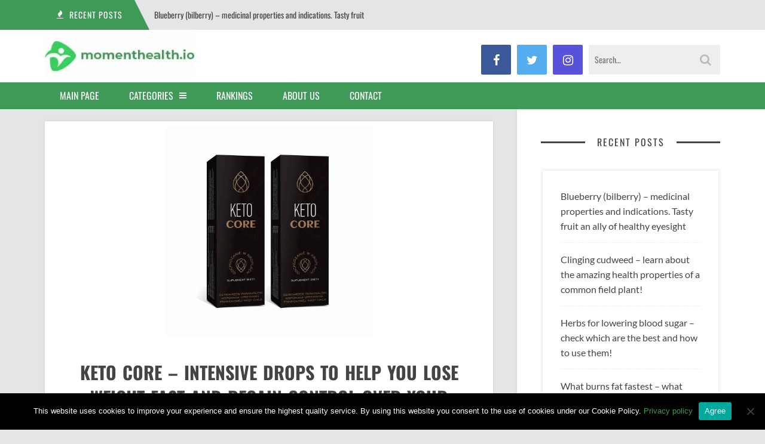

--- FILE ---
content_type: text/html; charset=UTF-8
request_url: https://momenthealth.io/keto-core/
body_size: 13153
content:
<!DOCTYPE html><html lang="en-US" prefix="og: https://ogp.me/ns#"><head><meta charset="UTF-8"><meta name="viewport" content="width=device-width"><link rel="profile" href="https://gmpg.org/xfn/11"><link rel="pingback" href="https://momenthealth.io/xmlrpc.php">  <script data-cfasync="false" data-pagespeed-no-defer>var gtm4wp_datalayer_name = "dataLayer";
	var dataLayer = dataLayer || [];</script> <link media="all" href="https://emzobqv2ym3.exactdn.com/wp-content/cache/autoptimize/css/autoptimize_55a07715fcee738792d2632adfc98010.css" rel="stylesheet"><title>Keto Core - intensive drops to help you lose weight fast and regain control over your appetite - momenthealth.io</title><meta name="description" content="Keto Core are highly concentrated weight loss drops that work in an intensified way to benefit our figure. They increase the rate of shedding unwanted pounds"/><meta name="robots" content="index, follow, max-snippet:-1, max-video-preview:-1, max-image-preview:large"/><link rel="canonical" href="https://momenthealth.io/keto-core/" /><meta property="og:locale" content="en_US" /><meta property="og:type" content="article" /><meta property="og:title" content="Keto Core - intensive drops to help you lose weight fast and regain control over your appetite - momenthealth.io" /><meta property="og:description" content="Keto Core are highly concentrated weight loss drops that work in an intensified way to benefit our figure. They increase the rate of shedding unwanted pounds" /><meta property="og:url" content="https://momenthealth.io/keto-core/" /><meta property="og:site_name" content="momenthealth.io" /><meta property="article:section" content="Slimming" /><meta property="og:updated_time" content="2023-05-02T09:22:23+02:00" /><meta property="og:image" content="https://emzobqv2ym3.exactdn.com/wp-content/uploads/2021/08/keto-core-1.jpg" /><meta property="og:image:secure_url" content="https://emzobqv2ym3.exactdn.com/wp-content/uploads/2021/08/keto-core-1.jpg" /><meta property="og:image:width" content="1024" /><meta property="og:image:height" content="1024" /><meta property="og:image:alt" content="Keto Core &#8211; intensive drops to help you lose weight fast and regain control over your appetite" /><meta property="og:image:type" content="image/jpeg" /><meta property="article:published_time" content="2021-08-27T14:57:08+02:00" /><meta property="article:modified_time" content="2023-05-02T09:22:23+02:00" /><meta name="twitter:card" content="summary_large_image" /><meta name="twitter:title" content="Keto Core - intensive drops to help you lose weight fast and regain control over your appetite - momenthealth.io" /><meta name="twitter:description" content="Keto Core are highly concentrated weight loss drops that work in an intensified way to benefit our figure. They increase the rate of shedding unwanted pounds" /><meta name="twitter:image" content="https://emzobqv2ym3.exactdn.com/wp-content/uploads/2021/08/keto-core-1.jpg" /><meta name="twitter:label1" content="Written by" /><meta name="twitter:data1" content="admin" /><meta name="twitter:label2" content="Time to read" /><meta name="twitter:data2" content="9 minutes" /> <script type="application/ld+json" class="rank-math-schema-pro">{"@context":"https://schema.org","@graph":[{"@type":["Person","Organization"],"@id":"https://momenthealth.io/#person","name":"admin"},{"@type":"WebSite","@id":"https://momenthealth.io/#website","url":"https://momenthealth.io","name":"admin","publisher":{"@id":"https://momenthealth.io/#person"},"inLanguage":"en-US"},{"@type":"ImageObject","@id":"https://emzobqv2ym3.exactdn.com/wp-content/uploads/2021/08/keto-core-1.jpg?strip=all&amp;lossy=1&amp;ssl=1","url":"https://emzobqv2ym3.exactdn.com/wp-content/uploads/2021/08/keto-core-1.jpg?strip=all&amp;lossy=1&amp;ssl=1","width":"1024","height":"1024","inLanguage":"en-US"},{"@type":"WebPage","@id":"https://momenthealth.io/keto-core/#webpage","url":"https://momenthealth.io/keto-core/","name":"Keto Core - intensive drops to help you lose weight fast and regain control over your appetite - momenthealth.io","datePublished":"2021-08-27T14:57:08+02:00","dateModified":"2023-05-02T09:22:23+02:00","isPartOf":{"@id":"https://momenthealth.io/#website"},"primaryImageOfPage":{"@id":"https://emzobqv2ym3.exactdn.com/wp-content/uploads/2021/08/keto-core-1.jpg?strip=all&amp;lossy=1&amp;ssl=1"},"inLanguage":"en-US"},{"@type":"Person","@id":"https://momenthealth.io/author/admin/","name":"admin","url":"https://momenthealth.io/author/admin/","image":{"@type":"ImageObject","@id":"https://secure.gravatar.com/avatar/da7cf22bd6a2fddd1d282d48355489e593b1a085e1bb87764bc5602cc7d08367?s=96&amp;d=mm&amp;r=g","url":"https://secure.gravatar.com/avatar/da7cf22bd6a2fddd1d282d48355489e593b1a085e1bb87764bc5602cc7d08367?s=96&amp;d=mm&amp;r=g","caption":"admin","inLanguage":"en-US"}},{"@type":"BlogPosting","headline":"Keto Core - intensive drops to help you lose weight fast and regain control over your appetite -","datePublished":"2021-08-27T14:57:08+02:00","dateModified":"2023-05-02T09:22:23+02:00","articleSection":"Slimming","author":{"@id":"https://momenthealth.io/author/admin/","name":"admin"},"publisher":{"@id":"https://momenthealth.io/#person"},"description":"Keto Core are highly concentrated weight loss drops that work in an intensified way to benefit our figure. They increase the rate of shedding unwanted pounds","name":"Keto Core - intensive drops to help you lose weight fast and regain control over your appetite -","@id":"https://momenthealth.io/keto-core/#richSnippet","isPartOf":{"@id":"https://momenthealth.io/keto-core/#webpage"},"image":{"@id":"https://emzobqv2ym3.exactdn.com/wp-content/uploads/2021/08/keto-core-1.jpg?strip=all&amp;lossy=1&amp;ssl=1"},"inLanguage":"en-US","mainEntityOfPage":{"@id":"https://momenthealth.io/keto-core/#webpage"}}]}</script> <link rel='dns-prefetch' href='//emzobqv2ym3.exactdn.com' /><link href='https://fonts.gstatic.com' crossorigin='anonymous' rel='preconnect' /><link href='https://ajax.googleapis.com' rel='preconnect' /><link href='https://fonts.googleapis.com' rel='preconnect' /><link rel='preconnect' href='//emzobqv2ym3.exactdn.com' />
<link rel='preconnect' href='//emzobqv2ym3.exactdn.com' crossorigin /><link rel="alternate" type="application/rss+xml" title="momenthealth.io &raquo; Feed" href="https://momenthealth.io/feed/" /><link rel="alternate" type="application/rss+xml" title="momenthealth.io &raquo; Comments Feed" href="https://momenthealth.io/comments/feed/" /><link rel="alternate" type="application/rss+xml" title="momenthealth.io &raquo; Keto Core &#8211; intensive drops to help you lose weight fast and regain control over your appetite Comments Feed" href="https://momenthealth.io/keto-core/feed/" /><link rel="preload" as="style" href="https://emzobqv2ym3.exactdn.com/easyio-fonts/css?family=Oswald:200,300,400,500,600,700%7CLato:100,300,400,700,900,100italic,300italic,400italic,700italic,900italic&#038;display=swap&#038;ver=1627899870" /><link rel="stylesheet" href="https://emzobqv2ym3.exactdn.com/easyio-fonts/css?family=Oswald:200,300,400,500,600,700%7CLato:100,300,400,700,900,100italic,300italic,400italic,700italic,900italic&#038;display=swap&#038;ver=1627899870" media="print" onload="this.media='all'"><noscript><link rel="stylesheet" href="https://emzobqv2ym3.exactdn.com/easyio-fonts/css?family=Oswald:200,300,400,500,600,700%7CLato:100,300,400,700,900,100italic,300italic,400italic,700italic,900italic&#038;display=swap&#038;ver=1627899870" /></noscript><script type="text/javascript" id="cookie-notice-front-js-before">var cnArgs = {"ajaxUrl":"https:\/\/momenthealth.io\/wp-admin\/admin-ajax.php","nonce":"fd8174e702","hideEffect":"fade","position":"bottom","onScroll":false,"onScrollOffset":100,"onClick":false,"cookieName":"cookie_notice_accepted","cookieTime":2592000,"cookieTimeRejected":2592000,"globalCookie":false,"redirection":false,"cache":true,"revokeCookies":false,"revokeCookiesOpt":"automatic"};</script> <script type="text/javascript" src="https://emzobqv2ym3.exactdn.com/wp-includes/js/jquery/jquery.min.js?ver=3.7.1" id="jquery-core-js"></script> <link rel="https://api.w.org/" href="https://momenthealth.io/wp-json/" /><link rel="alternate" title="JSON" type="application/json" href="https://momenthealth.io/wp-json/wp/v2/posts/23616" /><link rel="EditURI" type="application/rsd+xml" title="RSD" href="https://momenthealth.io/xmlrpc.php?rsd" /><meta name="generator" content="WordPress 6.8.3" /><link rel='shortlink' href='https://momenthealth.io/?p=23616' /><link rel="alternate" title="oEmbed (JSON)" type="application/json+oembed" href="https://momenthealth.io/wp-json/oembed/1.0/embed?url=https%3A%2F%2Fmomenthealth.io%2Fketo-core%2F" /><link rel="alternate" title="oEmbed (XML)" type="text/xml+oembed" href="https://momenthealth.io/wp-json/oembed/1.0/embed?url=https%3A%2F%2Fmomenthealth.io%2Fketo-core%2F&#038;format=xml" /><meta name="generator" content="Redux 4.5.8" /><script type="text/javascript">(function(url){
	if(/(?:Chrome\/26\.0\.1410\.63 Safari\/537\.31|WordfenceTestMonBot)/.test(navigator.userAgent)){ return; }
	var addEvent = function(evt, handler) {
		if (window.addEventListener) {
			document.addEventListener(evt, handler, false);
		} else if (window.attachEvent) {
			document.attachEvent('on' + evt, handler);
		}
	};
	var removeEvent = function(evt, handler) {
		if (window.removeEventListener) {
			document.removeEventListener(evt, handler, false);
		} else if (window.detachEvent) {
			document.detachEvent('on' + evt, handler);
		}
	};
	var evts = 'contextmenu dblclick drag dragend dragenter dragleave dragover dragstart drop keydown keypress keyup mousedown mousemove mouseout mouseover mouseup mousewheel scroll'.split(' ');
	var logHuman = function() {
		if (window.wfLogHumanRan) { return; }
		window.wfLogHumanRan = true;
		var wfscr = document.createElement('script');
		wfscr.type = 'text/javascript';
		wfscr.async = true;
		wfscr.src = url + '&r=' + Math.random();
		(document.getElementsByTagName('head')[0]||document.getElementsByTagName('body')[0]).appendChild(wfscr);
		for (var i = 0; i < evts.length; i++) {
			removeEvent(evts[i], logHuman);
		}
	};
	for (var i = 0; i < evts.length; i++) {
		addEvent(evts[i], logHuman);
	}
})('//momenthealth.io/?wordfence_lh=1&hid=48710108E94BF35A694BEDB54260629E');</script> 
 <script data-cfasync="false" data-pagespeed-no-defer>var dataLayer_content = {"pagePostType":"post","pagePostType2":"single-post","pageCategory":["slimming"],"pagePostAuthor":"admin"};
	dataLayer.push( dataLayer_content );</script> <script data-cfasync="false" data-pagespeed-no-defer>(function(w,d,s,l,i){w[l]=w[l]||[];w[l].push({'gtm.start':
new Date().getTime(),event:'gtm.js'});var f=d.getElementsByTagName(s)[0],
j=d.createElement(s),dl=l!='dataLayer'?'&l='+l:'';j.async=true;j.src=
'//www.googletagmanager.com/gtm.js?id='+i+dl;f.parentNode.insertBefore(j,f);
})(window,document,'script','dataLayer','GTM-TDMK29R');</script> <link rel="shortcut icon" href="https://emzobqv2ym3.exactdn.com/wp-content/themes/sundak/assets/images/favicon.png"></head><body data-rsssl=1 class="wp-singular post-template-default single single-post postid-23616 single-format-standard wp-theme-sundak cookies-not-set sticky-nav header-white right-sidebar"><div class="site-wrap"><div class="site-topbar"><div class="container"><div class="site-topbar-wrap"><div class="row"><div class="headline col-6"><div class="headline-slider"><div class="headline-item"> <span class="headline-heading"><i class="fa fa-fire"></i> <span>Recent posts</span></span> <a class="headline-title" href="https://momenthealth.io/blueberry-bilberry/">Blueberry (bilberry) &#8211; medicinal properties and indications. Tasty fruit an ally of healthy eyesight</a></div><div class="headline-item"> <span class="headline-heading"><i class="fa fa-fire"></i> <span>Recent posts</span></span> <a class="headline-title" href="https://momenthealth.io/clinging-cudweed/">Clinging cudweed &#8211; learn about the amazing health properties of a common field plant!</a></div><div class="headline-item"> <span class="headline-heading"><i class="fa fa-fire"></i> <span>Recent posts</span></span> <a class="headline-title" href="https://momenthealth.io/herbs-for-lowering-blood-sugar/">Herbs for lowering blood sugar &#8211; check which are the best and how to use them!</a></div><div class="headline-item"> <span class="headline-heading"><i class="fa fa-fire"></i> <span>Recent posts</span></span> <a class="headline-title" href="https://momenthealth.io/what-burns-fat-fastest/">What burns fat fastest &#8211; what diet, workouts and fat burners to choose? Learn about effective ways!</a></div></div></div><div class="top-nav col-6"></div></div></div></div></div><header class="site-header"><div class="container"><div class="site-header-wrap cf"><div class="branding fl"><div class="logo"> <a href="https://momenthealth.io/"><noscript><img src="https://emzobqv2ym3.exactdn.com/wp-content/uploads/2021/01/logo2.jpg?strip=all&lossy=1&ssl=1" alt="momenthealth.io"></noscript><img class="lazyload" src='data:image/svg+xml,%3Csvg%20xmlns=%22http://www.w3.org/2000/svg%22%20viewBox=%220%200%20210%20140%22%3E%3C/svg%3E' data-src="https://emzobqv2ym3.exactdn.com/wp-content/uploads/2021/01/logo2.jpg?strip=all&lossy=1&ssl=1" alt="momenthealth.io"></a></div></div><div class="header-content fr"><div class="header-socials fl"><div class="header-socials-wrap"> <a href="#" class="header-social-facebook"><i class="fa fa-facebook"></i></a> <a href="#" class="header-social-twitter"><i class="fa fa-twitter"></i></a> <a href="#" class="header-social-instagram"><i class="fa fa-instagram"></i></a></div></div><div class="header-search fr"><form method="get" action="https://momenthealth.io/"> <input class="header-search-input" type="text" name="s" placeholder="Search…" value=""> <i class="fa fa-search"></i></form></div></div></div></div></header><nav class="site-nav"><div class="container"><div class="site-nav-wrap"><div class="mobile-nav cf"> <a href="#" class="mobile-menu-access" id="mobile-menu-access"><i class="fa fa-bars"></i></a><form class="mobile-search-form" method="get" action="https://momenthealth.io/"> <input class="mobile-search" type="text" placeholder="Search&hellip;" name="s" value=""> <i class="fa fa-search"></i></form><ul id="menu-menu-glowne" class="mobile-menu"><li id="menu-item-12" class="menu-item menu-item-type-post_type menu-item-object-page menu-item-home menu-item-12"><a href="https://momenthealth.io/">Main Page</a></li><li id="menu-item-23731" class="menu-item menu-item-type-custom menu-item-object-custom menu-item-has-children menu-item-23731"><a>Categories</a><ul class="sub-menu"><li id="menu-item-19704" class="menu-item menu-item-type-taxonomy menu-item-object-category menu-item-19704"><a href="https://momenthealth.io/beauty/">Beauty</a></li><li id="menu-item-19705" class="menu-item menu-item-type-taxonomy menu-item-object-category menu-item-19705"><a href="https://momenthealth.io/health/">Health</a></li><li id="menu-item-19706" class="menu-item menu-item-type-taxonomy menu-item-object-category menu-item-19706"><a href="https://momenthealth.io/mens-business/">Men’s Business</a></li><li id="menu-item-19707" class="menu-item menu-item-type-taxonomy menu-item-object-category menu-item-19707"><a href="https://momenthealth.io/training/">Training</a></li><li id="menu-item-19708" class="menu-item menu-item-type-taxonomy menu-item-object-category current-post-ancestor current-menu-parent current-post-parent menu-item-19708"><a href="https://momenthealth.io/slimming/">Slimming</a></li></ul></li><li id="menu-item-2141" class="menu-item menu-item-type-custom menu-item-object-custom menu-item-2141"><a>Rankings</a></li><li id="menu-item-23662" class="menu-item menu-item-type-post_type menu-item-object-page menu-item-23662"><a href="https://momenthealth.io/about-us/">About us</a></li><li id="menu-item-18579" class="menu-item menu-item-type-post_type menu-item-object-page menu-item-18579"><a href="https://momenthealth.io/contact/">Contact</a></li></ul></div><ul id="menu-menu-glowne-1" class="site-menu"><li class="menu-item menu-item-type-post_type menu-item-object-page menu-item-home menu-item-12"><a href="https://momenthealth.io/">Main Page</a></li><li class="menu-item menu-item-type-custom menu-item-object-custom menu-item-has-children menu-item-23731"><a>Categories</a><ul class="sub-menu"><li class="menu-item menu-item-type-taxonomy menu-item-object-category menu-item-19704"><a href="https://momenthealth.io/beauty/">Beauty</a></li><li class="menu-item menu-item-type-taxonomy menu-item-object-category menu-item-19705"><a href="https://momenthealth.io/health/">Health</a></li><li class="menu-item menu-item-type-taxonomy menu-item-object-category menu-item-19706"><a href="https://momenthealth.io/mens-business/">Men’s Business</a></li><li class="menu-item menu-item-type-taxonomy menu-item-object-category menu-item-19707"><a href="https://momenthealth.io/training/">Training</a></li><li class="menu-item menu-item-type-taxonomy menu-item-object-category current-post-ancestor current-menu-parent current-post-parent menu-item-19708"><a href="https://momenthealth.io/slimming/">Slimming</a></li></ul></li><li class="menu-item menu-item-type-custom menu-item-object-custom menu-item-2141"><a>Rankings</a></li><li class="menu-item menu-item-type-post_type menu-item-object-page menu-item-23662"><a href="https://momenthealth.io/about-us/">About us</a></li><li class="menu-item menu-item-type-post_type menu-item-object-page menu-item-18579"><a href="https://momenthealth.io/contact/">Contact</a></li></ul></div></div></nav><div class="site-content"><div class="container"><div class="site-content-wrap"><div class="cf"><div class="main-content-wrap"><div class="main-content"><div class="post-single-wrap"><article id="post-23616" class="post-23616 post type-post status-publish format-standard has-post-thumbnail hentry category-slimming post-single"><div class="post-image"> <img width="1024" height="1024" src="https://emzobqv2ym3.exactdn.com/wp-content/uploads/2021/08/keto-core-1.jpg?strip=all&amp;lossy=1&amp;ssl=1" class="attachment-large size-large wp-post-image" alt="keto core 1" decoding="async" fetchpriority="high" srcset="https://emzobqv2ym3.exactdn.com/wp-content/uploads/2021/08/keto-core-1.jpg?strip=all&amp;lossy=1&amp;ssl=1 1024w, https://emzobqv2ym3.exactdn.com/wp-content/uploads/2021/08/keto-core-1-300x300.jpg?strip=all&amp;lossy=1&amp;ssl=1 300w, https://emzobqv2ym3.exactdn.com/wp-content/uploads/2021/08/keto-core-1-150x150.jpg?strip=all&amp;lossy=1&amp;ssl=1 150w, https://emzobqv2ym3.exactdn.com/wp-content/uploads/2021/08/keto-core-1-768x768.jpg?strip=all&amp;lossy=1&amp;ssl=1 768w, https://emzobqv2ym3.exactdn.com/wp-content/uploads/2021/08/keto-core-1-1536x1536.jpg?strip=all&amp;lossy=1&amp;ssl=1 1536w, https://emzobqv2ym3.exactdn.com/wp-content/uploads/2021/08/keto-core-1-2048x2048.jpg?strip=all&amp;lossy=1&amp;ssl=1 2048w, https://emzobqv2ym3.exactdn.com/wp-content/uploads/2021/08/keto-core-1-50x50.jpg?strip=all&amp;lossy=1&amp;ssl=1 50w, https://emzobqv2ym3.exactdn.com/wp-content/uploads/2021/08/keto-core-1.jpg?strip=all&amp;lossy=1&amp;w=204&amp;ssl=1 204w, https://emzobqv2ym3.exactdn.com/wp-content/uploads/2021/08/keto-core-1.jpg?strip=all&amp;lossy=1&amp;w=409&amp;ssl=1 409w, https://emzobqv2ym3.exactdn.com/wp-content/uploads/2021/08/keto-core-1.jpg?strip=all&amp;lossy=1&amp;w=614&amp;ssl=1 614w, https://emzobqv2ym3.exactdn.com/wp-content/uploads/2021/08/keto-core-1.jpg?strip=all&amp;lossy=1&amp;w=819&amp;ssl=1 819w" sizes="(max-width: 1024px) 100vw, 1024px"></div><div class="post-header"><h1 class="post-title entry-title">Keto Core &#8211; intensive drops to help you lose weight fast and regain control over your appetite</h1><div class="post-meta">By <span class="author vcard"><a class="url fn n" href="https://momenthealth.io/author/admin/">admin</a></span> &bull; <time class="updated" datetime="2021-08-27T14:57:08+02:00">Aug 27, 2021</time> &bull; <a href="https://momenthealth.io/keto-core/#respond">No comments</a></div></div><div class="post-content cf"><p><strong>Keto Core are highly concentrated weight loss drops that work in an intensified way to benefit our figure. </strong>They increase the rate of shedding unwanted pounds of weight, and at the same time support us in the implementation of a diet with a limited amount of carbohydrates. The problem most people face with excessive body fat is a diet that is too calorific, snacking and a constant craving for their favourite treats, as well as excessive sugar intake. With Keto Core you can curb your excessive appetite and reduce the amount of carbohydrates in your diet without any effort or sacrifice. This will allow us to enter a state of so-called ketosis, after which we will efficiently and systematically lose weight!</p><div id="toc_container" class="no_bullets"><p class="toc_title">Table of contents</p><ul class="toc_list"><li><a href="#Ketosis_is_the_key_to_intensive_fat_loss"><span class="toc_number toc_depth_1">1</span> Ketosis is the key to intensive fat loss</a></li><li><a href="#Keto_Core_versus_a_drastic_keto_diet"><span class="toc_number toc_depth_1">2</span> Keto Core versus a drastic keto diet</a></li><li><a href="#Keto_Core_composition"><span class="toc_number toc_depth_1">3</span> Keto Core composition</a></li><li><a href="#Why_take_Keto_Core_Effects_of_use"><span class="toc_number toc_depth_1">4</span> Why take Keto Core? Effects of use</a></li><li><a href="#Keto_Core_8211_opinions"><span class="toc_number toc_depth_1">5</span> Keto Core &#8211; opinions</a></li><li><a href="#How_to_buy_Keto_Core"><span class="toc_number toc_depth_1">6</span> How to buy Keto Core?</a></li></ul></div><h2 class="wp-block-heading"><span id="Ketosis_is_the_key_to_intensive_fat_loss">Ketosis is the key to intensive fat loss</span></h2><p>Ketogenic diet is a recently fashionable method for losing weight. It allows the body to enter a <strong>state of ketosis</strong>, in which the body begins to dynamically draw energy from fat reserves, and thus lose weight quickly and efficiently.</p><p>However, slimming down with the help of a ketogenic diet is not without disadvantages. It is associated <strong>with great sacrifices</strong>, strain on the body and nutritional deficits. In the classic ketogenic diet we reduce the consumption of carbohydrates almost to zero, and thus we condemn ourselves to a significant deterioration in well-being and a notorious lack of energy and vitality. In many cases, after the introduction of this diet, the work of the body is strongly disrupted, and in various aspects.</p><p>It is neither beneficial nor healthy for the body to completely cut off the supply of one of the basic nutrients, which are carbohydrates. A certain amount of them is necessary in our daily diet, otherwise our body starts to malfunction.</p><p><strong>Keto Core</strong> is a smart way to get into a state of ketosis and start <strong>burning body fat fast</strong>, but without having to implement a radical ketogenic diet in its traditional form. With <strong>Keto Core</strong>, we can modify the keto diet and only reduce our carbohydrate consumption to a certain extent, and still see clear benefits from entering a state of ketosis.</p><div class="wp-block-image"><figure class="aligncenter size-medium is-resized"><a href="/go-ketocore" rel="nofollow sponsored"><noscript><img decoding="async" src="https://emzobqv2ym3.exactdn.com/wp-content/uploads/2021/08/keto-core-3-300x300-1.jpg?strip=all&lossy=1&resize=338%2C338&ssl=1" alt=" Keto Core" class="wp-image-10531" width="338" height="338"/></noscript><img decoding="async" src='data:image/svg+xml,%3Csvg%20xmlns=%22http://www.w3.org/2000/svg%22%20viewBox=%220%200%20338%20338%22%3E%3C/svg%3E' data-src="https://emzobqv2ym3.exactdn.com/wp-content/uploads/2021/08/keto-core-3-300x300-1.jpg?strip=all&lossy=1&resize=338%2C338&ssl=1" alt=" Keto Core" class="lazyload wp-image-10531" width="338" height="338"/></a></figure></div><p>Thanks to a special composition of essential active ingredients, <strong>Keto Core regulates our carbohydrate metabolism</strong>, releases us from attacks of ravenous hunger, reduces the need for sugar, and at the same time mobilizes the body to produce ketone bodies and <strong>enhances the process of breaking down accumulated fat tissue</strong> into free fatty acids, which become a source of fuel for our body.</p><h2 class="wp-block-heading"><span id="Keto_Core_versus_a_drastic_keto_diet">Keto Core versus a drastic keto diet</span></h2><p>The ketogenic diet can unfortunately be a shock to our body. In its menu are allowed only such products as meat, dairy, eggs, butter, oils, low-carbohydrate vegetables.</p><p>However, not only sweets and sweetened drinks are forbidden, but also all grain products, including rice, bread, groats, pasta, grains, oatmeal, fruit, and even some vegetables (e.g. corn, peas, beans, lentils).</p><p>For most people such a menu is<strong> unacceptable</strong>. In normal conditions, carbohydrates are the basis of our menu, and their rapid reduction to a minimum causes deterioration of the body and a number of complications, sometimes serious.</p><p>Among the possible side effects of a ketogenic diet are: hormonal disorders (e.g. menstrual disorders), liver and kidney disorders, kidney stones, fatty liver, digestive disorders, hypoglycemia, weakened bones, concentration problems, impaired brain function, weakness, acidification, chronic fatigue and lethargy, headaches, heart palpitations.</p><div class="wp-block-image"><figure class="aligncenter size-full"><noscript><img decoding="async" src="https://emzobqv2ym3.exactdn.com/wp-content/uploads/2021/08/Depositphotos_337304882_s-2019.jpg?strip=all&lossy=1&w=1920&ssl=1" alt=" Clenched fists, a plate, a few pieces of vegetables on the plate" class="wp-image-10532"/></noscript><img decoding="async" src='data:image/svg+xml,%3Csvg%20xmlns=%22http://www.w3.org/2000/svg%22%20viewBox=%220%200%20210%20140%22%3E%3C/svg%3E' data-src="https://emzobqv2ym3.exactdn.com/wp-content/uploads/2021/08/Depositphotos_337304882_s-2019.jpg?strip=all&lossy=1&w=1920&ssl=1" alt=" Clenched fists, a plate, a few pieces of vegetables on the plate" class="lazyload wp-image-10532"/></figure></div><p>Nutritionists emphasize that any diet, in which we give up or reduce to almost zero the intake of any nutrient, is a <strong>deficiency diet, unfavorable for health</strong>. What&#8217;s more, such diets usually end up with a yo-yo effect, so dieting is completely pointless.</p><p><strong>Keto Core is a good </strong>assistant in a situation when we would like to get all the benefits of keto diet (i.e. fast weight loss), but at the same time we don&#8217;t want to make so many dietary sacrifices. With <strong>Keto Core</strong> as our weight loss assistant, we can go on a <strong>less strict diet</strong>, allowing ourselves to eat a portion of cereal, fruit or grain every day, while still being in ketosis and drawing energy intensively from fat.</p><p><strong>Keto Core</strong> is a large portion of active substances that <strong>reduce appetite</strong>, protect against the wrong types of carbohydrates (especially sweets) and gradually, gently, without sudden orthodox changes in nutrition, put our body into ketosis. Successively, the metabolic rate increases and the body begins to release fat.</p><h2 class="wp-block-heading"><span id="Keto_Core_composition">Keto Core composition</span></h2><p>While most weight loss drops are characterized by a poor composition of active ingredients,<strong> Keto Core</strong> drops<strong> have a much richer formula</strong>. They contain as many as 7 perfectly matched bio-substances, each of which supports the weight loss process.</p><div class="wp-block-image"><figure class="aligncenter size-medium is-resized"><a href="/go-ketocore" rel="nofollow sponsored"><noscript><img decoding="async" src="https://emzobqv2ym3.exactdn.com/wp-content/uploads/2021/08/keto-core-1-300x300-1.jpg?strip=all&lossy=1&resize=324%2C324&ssl=1" alt=" Keto Core weight loss drops" class="wp-image-10533" width="324" height="324"/></noscript><img decoding="async" src='data:image/svg+xml,%3Csvg%20xmlns=%22http://www.w3.org/2000/svg%22%20viewBox=%220%200%20324%20324%22%3E%3C/svg%3E' data-src="https://emzobqv2ym3.exactdn.com/wp-content/uploads/2021/08/keto-core-1-300x300-1.jpg?strip=all&lossy=1&resize=324%2C324&ssl=1" alt=" Keto Core weight loss drops" class="lazyload wp-image-10533" width="324" height="324"/></a></figure></div><p><strong>Active ingredients of Keto Core:</strong></p><ul class="wp-block-list"><li><strong>Extract from the leaves of the holly of Paraguay </strong>&#8211; perfectly affects digestion, speeds up metabolism, has a thermogenic effect, so that the rate of calories burned increases. It reduces the appetite and inhibits the absorption of fats and carbohydrates from food, which prevents further weight gain. Moreover, this ingredient prevents excessive water retention in the body, which causes swelling of the body and an increase in overall body weight. Horse holly is also an ally of an active lifestyle &#8211; it adds energy and has a beneficial effect on the body&#8217;s physical performance, which makes it easier to complete workouts. The ingredient also strengthens our immune system.</li></ul><ul class="wp-block-list"><li><strong>Extract from the rhizome of ginger </strong>&#8211; effectively stimulates the cleansing of the body from toxins and at the same time increases the rate of metabolism, making it easier to get rid of body fat. It also improves food digestion, makes the food pass through the intestines faster and prevents accumulation of fat tissue. Ginger also stabilizes blood sugar levels, which prevents such phenomena as: attacks of ravenous hunger, postprandial fatigue and sleepiness, excessive craving for sweets, snacking between meals. What is worth emphasizing, ginger is also one of the best ingredients improving our immunity.</li></ul><ul class="wp-block-list"><li><strong>Peppermint extract</strong> &#8211; dynamically stimulates secretion of gastric juice and bile, makes digestion efficient and trouble-free and, after a meal, we feel light and we do not have to deal with annoying ailments related to lazy work of digestive system, such as: the feeling of fullness, flatulence (causing the circumference of our stomach to increase), constipation, abdominal discomfort, heartburn, indigestion. The ingredient also regulates intestinal function and facilitates getting rid of toxins and fat deposits from the body.</li></ul><ul class="wp-block-list"><li><strong>Lovage extract</strong> &#8211; stimulates detox of the body, helps in removing excess subcutaneous water, reduces swelling of the body and water cellulite. By increasing the production of urine, it stimulates the excretion of harmful metabolites and toxins from the body. Lovage also improves digestion and metabolism, fights flatulence, adds lightness after a meal, facilitates weight loss and slimming of abdominal area and hips.</li></ul><ul class="wp-block-list"><li><strong>Dandelion extract</strong> &#8211; normalizes carbohydrate metabolism, prevents sudden jumps and drops in blood glucose which have a negative influence on our health and well-being. It blocks the feeling of hunger, reduces the desire for food and helps you stick to the diet plan you have set for yourself. Dandelion is also a specialist in eliminating harmful substances from the body which disturb metabolism and work of organs. The herb also supports the liver and improves fat digestion.</li></ul><ul class="wp-block-list"><li>The<strong>extract from</strong> the wild pansy &#8211; not only does it participate in slimming the figure, but it also has a positive influence on our appearance! By stimulating toxin removal, it improves the condition of the skin, smoothes and normalizes it, reduces seborrhea, eliminates pimples and blackheads. Slimming effect of wild pansy consists in acceleration of metabolism and detoxification of the body, improvement in fat digestion, increase in the feeling of satiety and suppression of appetite.</li></ul><ul class="wp-block-list"><li><strong>Salvia extract</strong> &#8211; regulates water balance in the body and improves disintegration of accumulated fatty tissue. It helps get rid of harmful substances accumulated in the body, ensures fast metabolism and impeccable functioning of the digestive system. Sage also helps in removing resistant fat and slimming down the abdominal area.</li></ul><p class="has-text-align-center has-white-color has-luminous-vivid-orange-background-color has-text-color has-background" style="font-size:24px"><strong><a href="/go-ketocore" target="_blank" aria-label=" (opens in a new tab)" rel="noreferrer noopener nofollow sponsored" class="rank-math-link">ORDER KETO CORE NOW</a> </strong></p><h2 class="wp-block-heading"><span id="Why_take_Keto_Core_Effects_of_use">Why take Keto Core? Effects of use</span></h2><div class="wp-block-image"><figure class="aligncenter size-full is-resized"><a href="/go-ketocore" rel="nofollow sponsored"><noscript><img decoding="async" src="https://emzobqv2ym3.exactdn.com/wp-content/uploads/2021/08/keto-core-8.jpg?strip=all&lossy=1&resize=715%2C537&ssl=1" alt=" Keto Core drops for weight loss" class="wp-image-10534" width="715" height="537"/></noscript><img decoding="async" src='data:image/svg+xml,%3Csvg%20xmlns=%22http://www.w3.org/2000/svg%22%20viewBox=%220%200%20715%20537%22%3E%3C/svg%3E' data-src="https://emzobqv2ym3.exactdn.com/wp-content/uploads/2021/08/keto-core-8.jpg?strip=all&lossy=1&resize=715%2C537&ssl=1" alt=" Keto Core drops for weight loss" class="lazyload wp-image-10534" width="715" height="537"/></a></figure></div><p>Take Keto Core<strong>drops</strong> once a day. Mix about 20 drops in a glass of water or juice and drink it. Due to its diuretic effect, it is better to use the drops in the first part of the day. This perfectly composed blend of valuable extracts will work to your advantage around the clock, suppressing your appetite, speeding up your metabolism and, most importantly, cracking down on lingering fat.</p><p><strong>The main advantages of Keto Core:</strong></p><ul class="wp-block-list"><li>they are convenient to use (with the help of a dispenser you measure out the right dose, mix with water and you&#8217;re ready to go),</li><li>They are perfectly absorbed by the body (liquid form facilitates rapid absorption and 100% effectiveness),</li><li>They work intensively and are maximally concentrated &#8211; they contain 100% active ingredients and 0% of bulking substances,</li><li>They have a multi-faceted positive effect on the body shape and additionally improve the immunity and condition of the whole body,</li><li>They are a great support in controlling your appetite and sticking to a diet low in carbohydrates and calories,</li><li>they maintain the state of ketosis even when not on a traditional ketogenic diet,</li><li>maintain the body&#8217;s rapid metabolism and systematic elimination of toxins,</li><li>accelerate the breakdown of fat tissue, make our body more willing and able to use fat as a source of energy,</li><li>intensify the burning of calories from food and release the body from excessive weight faster.</li></ul><p>How much weight can you lose with Keto Core? It depends on the level of our excess weight and individual characteristics of the body, but certainly the process of fat reduction is much faster than without the participation of these drops.</p><p>If you are overweight, the rate of weight loss is very high (you can lose even up to 10 kg in a month). If you are less overweight, you lose about 5 kg per month on average. It is worth adding that the preparation gives clear and visible effects. From week to week we observe a more slender silhouette and a decreasing degree of body fatness.</p><h2 class="wp-block-heading"><span id="Keto_Core_8211_opinions">Keto Core &#8211; opinions</span></h2><p>Keto Core drops are one of the <strong>best rated</strong> products on the map of weight loss supplements. Customers emphasize that their systematic use has a very positive effect on the appearance of the figure and body weight. The product effectively switches the body into the fast fat tissue reduction mode, and at the same time allows you to maintain control over your appetite and calorie intake at all times!</p><p>According to many opinions, Keto Core gives better results than other slimming formulas. Many users also emphasize that the product is a great alternative to the draconian and exhausting ketogenic diet.</p><h2 class="wp-block-heading"><span id="How_to_buy_Keto_Core">How to buy Keto Core?</span></h2><p>As befits a modern, high quality <a href="/go-ketocore" target="_blank" aria-label="oficjalną witrynę produktu (opens in a new tab)" rel="noreferrer noopener nofollow sponsored" class="rank-math-link">product</a> , <strong>Keto Core</strong> can be purchased online (via the <a href="/go-ketocore" target="_blank" aria-label="oficjalną witrynę produktu (opens in a new tab)" rel="noreferrer noopener nofollow sponsored" class="rank-math-link">official website</a> ) in a fast and hassle-free manner. We can choose from several payment and delivery options.</p><p>We will receive the shipment in 1-2 days, so almost immediately we can start our way to a slim figure! A bonus for buyers are the <strong>price discounts</strong> we can get if we decide to buy two or three flacons of drops at a time.</p><div class="wp-block-image"><figure class="aligncenter size-full is-resized"><noscript><img decoding="async" src="https://emzobqv2ym3.exactdn.com/wp-content/uploads/2021/08/keto-core-2.jpg?strip=all&lossy=1&resize=479%2C479&ssl=1" alt="keto core 2" class="wp-image-10535" width="479" height="479"></noscript><img decoding="async" src='data:image/svg+xml,%3Csvg%20xmlns=%22http://www.w3.org/2000/svg%22%20viewBox=%220%200%20479%20479%22%3E%3C/svg%3E' data-src="https://emzobqv2ym3.exactdn.com/wp-content/uploads/2021/08/keto-core-2.jpg?strip=all&lossy=1&resize=479%2C479&ssl=1" alt="keto core 2" class="lazyload wp-image-10535" width="479" height="479"></figure></div><p class="has-text-align-center has-white-color has-luminous-vivid-orange-background-color has-text-color has-background" style="font-size:24px"><strong><a href="/go-ketocore" target="_blank" aria-label=" (opens in a new tab)" rel="noreferrer noopener nofollow sponsored" class="rank-math-link">ORDER KETO CORE NOW</a> </strong></p><p><strong><em>Sources:</em></strong></p><ul class="wp-block-list"><li>https://pubmed.ncbi.nlm.nih.gov/28809814/</li><li>https://www.webmd.com/diabetes/type-1-diabetes-guide/what-is-ketosis#1</li><li>https://www.healthline.com/health-news/keto-diet-is-gaining-popularity-but-is-it-safe-121914</li><li>https://www.medicalnewstoday.com/articles/180858</li><li>https://www.healthline.com/health/how-to-clean-your-blood</li></ul></div><div class="post-single-meta"><p>Category: <a href="https://momenthealth.io/slimming/" rel="category tag">Slimming</a></p></div></article><div class="post-share"> <a href="https://www.facebook.com/sharer/sharer.php?u=https://momenthealth.io/keto-core/" target="_blank" class="share-facebook"><i class="fa fa-facebook"></i></a> <a href="https://twitter.com/home?status=https://momenthealth.io/keto-core/" target="_blank" class="share-twitter"><i class="fa fa-twitter"></i></a> <a href="https://plus.google.com/share?url=https://momenthealth.io/keto-core/" target="_blank" class="share-google-plus"><i class="fa fa-google-plus"></i></a> <a href="https://www.linkedin.com/shareArticle?mini=true&url=https://momenthealth.io/keto-core/&title=&summary=&source=" target="_blank" class="share-linkedin"><i class="fa fa-linkedin"></i></a></div><div id="comments" class="post-comments"><div id="respond" class="comment-respond"><h3 id="reply-title" class="comment-reply-title">Leave a Reply <small><a rel="nofollow" id="cancel-comment-reply-link" href="/keto-core/#respond" style="display:none;">Cancel reply</a></small></h3><form action="https://momenthealth.io/wp-comments-post.php" method="post" id="commentform" class="comment-form"><p class="comment-notes"><span id="email-notes">Your email address will not be published.</span> <span class="required-field-message">Required fields are marked <span class="required">*</span></span></p><p class="comment-form-comment"><label for="comment">Comment <span class="required">*</span></label><textarea id="comment" name="comment" cols="45" rows="8" maxlength="65525" required></textarea></p><p class="comment-form-author"><label for="author">Name <span class="required">*</span></label> <input id="author" name="author" type="text" value="" size="30" maxlength="245" autocomplete="name" required /></p><p class="comment-form-email"><label for="email">Email <span class="required">*</span></label> <input id="email" name="email" type="email" value="" size="30" maxlength="100" aria-describedby="email-notes" autocomplete="email" required /></p><p class="comment-form-url"><label for="url">Website</label> <input id="url" name="url" type="url" value="" size="30" maxlength="200" autocomplete="url" /></p><p class="form-submit"><input name="submit" type="submit" id="submit" class="submit" value="Post Comment" /> <input type='hidden' name='comment_post_ID' value='23616' id='comment_post_ID' /> <input type='hidden' name='comment_parent' id='comment_parent' value='0' /></p><p style="display: none;"><input type="hidden" id="akismet_comment_nonce" name="akismet_comment_nonce" value="69be6c4996" /></p><p style="display: none !important;" class="akismet-fields-container" data-prefix="ak_"><label>&#916;<textarea name="ak_hp_textarea" cols="45" rows="8" maxlength="100"></textarea></label><input type="hidden" id="ak_js_1" name="ak_js" value="24"/></p></form></div></div></div><div class="post author-info cf"><div class="author-info-wrap"> <noscript><img alt='' src='https://secure.gravatar.com/avatar/da7cf22bd6a2fddd1d282d48355489e593b1a085e1bb87764bc5602cc7d08367?s=120&#038;d=mm&#038;r=g' srcset='https://secure.gravatar.com/avatar/da7cf22bd6a2fddd1d282d48355489e593b1a085e1bb87764bc5602cc7d08367?s=240&#038;d=mm&#038;r=g 2x' class='avatar avatar-120 photo' height='120' width='120' decoding='async'/></noscript><img alt='' src='data:image/svg+xml,%3Csvg%20xmlns=%22http://www.w3.org/2000/svg%22%20viewBox=%220%200%20120%20120%22%3E%3C/svg%3E' data-src='https://secure.gravatar.com/avatar/da7cf22bd6a2fddd1d282d48355489e593b1a085e1bb87764bc5602cc7d08367?s=120&#038;d=mm&#038;r=g' data-srcset='https://secure.gravatar.com/avatar/da7cf22bd6a2fddd1d282d48355489e593b1a085e1bb87764bc5602cc7d08367?s=240&#038;d=mm&#038;r=g 2x' class='lazyload avatar avatar-120 photo' height='120' width='120' decoding='async'/><div class="author-info-detail"><h3 class="author-info-heading"> Article by: <a href="https://momenthealth.io/author/admin/">admin</a></h3><div class="author-info-description"></div><div class="author-info-socials"></div></div></div></div></div></div><div class="sidebar-wrap"><div class="sidebar"><aside id="recent-posts-2" class="widget widget_recent_entries cf"><h3 class="widget-title"><span>Recent Posts</span></h3><ul><li> <a href="https://momenthealth.io/blueberry-bilberry/">Blueberry (bilberry) &#8211; medicinal properties and indications. Tasty fruit an ally of healthy eyesight</a></li><li> <a href="https://momenthealth.io/clinging-cudweed/">Clinging cudweed &#8211; learn about the amazing health properties of a common field plant!</a></li><li> <a href="https://momenthealth.io/herbs-for-lowering-blood-sugar/">Herbs for lowering blood sugar &#8211; check which are the best and how to use them!</a></li><li> <a href="https://momenthealth.io/what-burns-fat-fastest/">What burns fat fastest &#8211; what diet, workouts and fat burners to choose? Learn about effective ways!</a></li><li> <a href="https://momenthealth.io/scented-chaplet-spicy-clove-syzygium-aromaticum/">Scented chaplet, spicy clove (Syzygium aromaticum) &#8211; health properties you need to know!</a></li></ul></aside><aside id="categories-2" class="widget widget_categories cf"><h3 class="widget-title"><span>Categories</span></h3><ul><li class="cat-item cat-item-15"><a href="https://momenthealth.io/beauty/">Beauty</a></li><li class="cat-item cat-item-14"><a href="https://momenthealth.io/health/">Health</a></li><li class="cat-item cat-item-18"><a href="https://momenthealth.io/mens-business/">Men’s Business</a></li><li class="cat-item cat-item-17"><a href="https://momenthealth.io/slimming/">Slimming</a></li><li class="cat-item cat-item-16"><a href="https://momenthealth.io/training/">Training</a></li></ul></aside></div></div></div></div></div></div><footer class="site-footer"><div class="container"><div class="site-footer-wrap"><div class="footer-logos"> <a href="https://top-supplementen.nl/" target="_blank"><noscript><img src="https://emzobqv2ym3.exactdn.com/wp-content/uploads/2021/06/top-supplementen.jpg?strip=all&lossy=1&ssl=1"></noscript><img class="lazyload" src="https://emzobqv2ym3.exactdn.com/wp-content/uploads/2021/06/top-supplementen.jpg?strip=all&lossy=1&ssl=1" data-src="/wp-content/uploads/2021/06/top-supplementen.jpg"></a> <a href="https://healthureum.io/" target="_blank"><noscript><img src="https://emzobqv2ym3.exactdn.com/wp-content/uploads/2021/06/top-supplements.jpg?strip=all&lossy=1&ssl=1"></noscript><img class="lazyload" src="https://emzobqv2ym3.exactdn.com/wp-content/uploads/2021/06/top-supplements.jpg?strip=all&lossy=1&ssl=1" data-src="/wp-content/uploads/2021/06/top-supplements.jpg"></a> <a href="https://migliori-integratori.it/" target="_blank"><noscript><img class="company-logo"src="/wp-content/uploads/2021/06/migliori-integratori.jpg"></noscript><img class="lazyload company-logo"src="/wp-content/uploads/2021/06/migliori-integratori.jpg"></a> <a href="https://serotonin-dojo.jp/" target="_blank"><noscript><img class="company-logo"src="/wp-content/uploads/2021/06/seretonin-dojo.jpg"></noscript><img class="lazyload company-logo"src="/wp-content/uploads/2021/06/seretonin-dojo.jpg"></a> <a href="https://mejores-suplementos.es/" target="_blank"><noscript><img class="company-logo"src="/wp-content/uploads/2021/06/mejores-suplementos.jpg"></noscript><img class="lazyload company-logo"src="/wp-content/uploads/2021/06/mejores-suplementos.jpg"></a> <br> <a href="https://enciclopedia.com.pt/" target="_blank"><noscript><img class="company-logo"src="/wp-content/uploads/2021/06/enciclopedia.png"></noscript><img class="lazyload company-logo"src="/wp-content/uploads/2021/06/enciclopedia.png"></a> <a href="https://basta-tillskott.se/" target="_blank"><noscript><img class="company-logo"src="/wp-content/uploads/2021/06/basta-tillskott.jpg"></noscript><img class="lazyload company-logo"src="/wp-content/uploads/2021/06/basta-tillskott.jpg"></a> <a href="https://autopepithisi-kai-ygeia.gr/" target="_blank"><noscript><img class="company-logo"src="/wp-content/uploads/2021/06/autopepithisi-kai.jpg"></noscript><img class="lazyload company-logo"src="/wp-content/uploads/2021/06/autopepithisi-kai.jpg"></a> <a href="https://renalresource.com/" target="_blank"><noscript><img class="company-logo"src="/wp-content/uploads/2021/06/renalresource.webp"></noscript><img class="lazyload company-logo"src="/wp-content/uploads/2021/06/renalresource.webp"></a> <a href="https://top-supplemente.de/" target="_blank"><noscript><img class="company-logo"src="/wp-content/uploads/2021/06/top-supplemente.jpg"></noscript><img class="lazyload company-logo"src="/wp-content/uploads/2021/06/top-supplemente.jpg"></a> <a href="https://fitclubpro.ru/" target="_blank"><noscript><img class="company-logo"src="/wp-content/uploads/2021/06/fitclub.webp"></noscript><img class="lazyload company-logo"src="/wp-content/uploads/2021/06/fitclub.webp"></a></div> Copyright © 2021 <a href="https://momenthealth.io/">momenthealth.io</a> <br>All rights reserved</div></div></footer></div> <script type="speculationrules">{"prefetch":[{"source":"document","where":{"and":[{"href_matches":"\/*"},{"not":{"href_matches":["\/wp-*.php","\/wp-admin\/*","\/wp-content\/uploads\/*","\/wp-content\/*","\/wp-content\/plugins\/*","\/wp-content\/themes\/sundak\/*","\/*\\?(.+)"]}},{"not":{"selector_matches":"a[rel~=\"nofollow\"]"}},{"not":{"selector_matches":".no-prefetch, .no-prefetch a"}}]},"eagerness":"conservative"}]}</script> <noscript><style>.lazyload{display:none;}</style></noscript><script data-noptimize="1">window.lazySizesConfig=window.lazySizesConfig||{};window.lazySizesConfig.loadMode=1;</script><script async data-noptimize="1" src='https://emzobqv2ym3.exactdn.com/wp-content/plugins/autoptimize/classes/external/js/lazysizes.min.js?ao_version=3.1.13'></script><script type="text/javascript" src="https://emzobqv2ym3.exactdn.com/wp-includes/js/dist/hooks.min.js?ver=4d63a3d491d11ffd8ac6" id="wp-hooks-js"></script> <script type="text/javascript" src="https://emzobqv2ym3.exactdn.com/wp-includes/js/dist/i18n.min.js?ver=5e580eb46a90c2b997e6" id="wp-i18n-js"></script> <div id="cookie-notice" role="dialog" class="cookie-notice-hidden cookie-revoke-hidden cn-position-bottom" aria-label="Cookie Notice" style="background-color: rgba(0,0,0,1);"><div class="cookie-notice-container" style="color: #fff"><span id="cn-notice-text" class="cn-text-container">This website uses cookies to improve your experience and ensure the highest quality service. By using this website you consent to the use of cookies under our Cookie Policy. <a href="https://momenthealth.io/privacy-policy/" target="_blank" id="cn-more-info" class="cn-privacy-policy-link cn-link">Privacy policy</a></span><span id="cn-notice-buttons" class="cn-buttons-container"><button id="cn-accept-cookie" data-cookie-set="accept" class="cn-set-cookie cn-button" aria-label="Agree" style="background-color: #00a99d">Agree</button></span><span id="cn-close-notice" data-cookie-set="accept" class="cn-close-icon" title="Nie wyrażam zgody"></span></div></div> <script defer src="https://emzobqv2ym3.exactdn.com/wp-content/cache/autoptimize/js/autoptimize_8fdb1bf2c6e2714f9a46b9d07dca4332.js"></script><script defer src="https://static.cloudflareinsights.com/beacon.min.js/vcd15cbe7772f49c399c6a5babf22c1241717689176015" integrity="sha512-ZpsOmlRQV6y907TI0dKBHq9Md29nnaEIPlkf84rnaERnq6zvWvPUqr2ft8M1aS28oN72PdrCzSjY4U6VaAw1EQ==" data-cf-beacon='{"version":"2024.11.0","token":"ee14771be38b492a8b78b5cd140edd5b","r":1,"server_timing":{"name":{"cfCacheStatus":true,"cfEdge":true,"cfExtPri":true,"cfL4":true,"cfOrigin":true,"cfSpeedBrain":true},"location_startswith":null}}' crossorigin="anonymous"></script>
</body></html>
<!--
Performance optimized by W3 Total Cache. Learn more: https://www.boldgrid.com/w3-total-cache/

Page Caching using Disk: Enhanced 
Minified using Disk
Database Caching 107/129 queries in 0.044 seconds using Disk

Served from: momenthealth.io @ 2025-12-27 21:11:11 by W3 Total Cache
-->